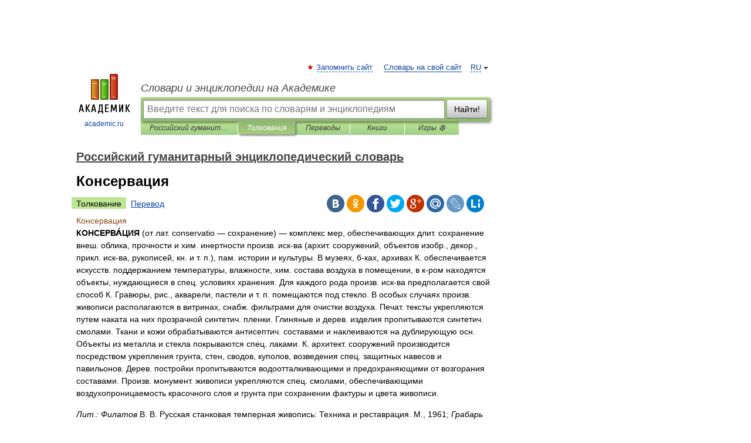

--- FILE ---
content_type: application/javascript; charset=utf-8
request_url: https://fundingchoicesmessages.google.com/f/AGSKWxURSjgI6W7fJBxMfnltYuTYtGqpfY8JHkhCpOh4jAvef7rPTQSEDRWrsFr2524W783slb3ZDcvJNoGE5rkpMDqeE0VL8cdurzhVl7OADMCAP4NVUxaPldontmGnvUDyVkn7SmiENh6JopZR8Ts0DzGVHRuRdhGuVcYS_T3S9J5xsJZlB2BBb6tvVFoZ/_/resources/ads_/apopwin._theme/ads//dfpInAngular./targetingAd.
body_size: -1288
content:
window['86165c12-34be-4b2d-90cd-ad463271f718'] = true;